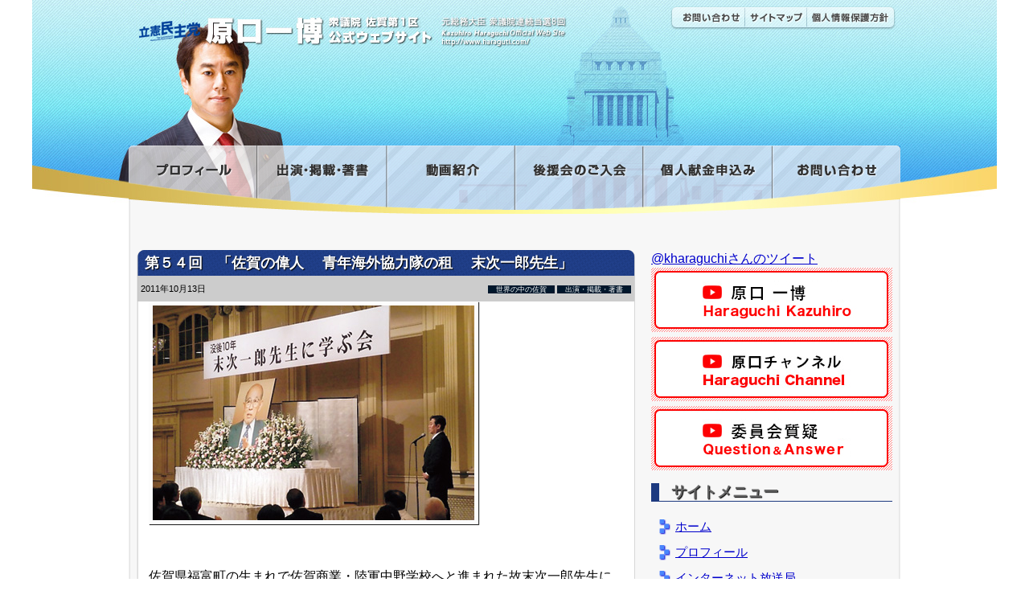

--- FILE ---
content_type: text/html; charset=UTF-8
request_url: http://haraguti.com/media/%E7%AC%AC%EF%BC%95%EF%BC%94%E5%9B%9E%E3%80%80%E3%80%8C%E4%BD%90%E8%B3%80%E3%81%AE%E5%81%89%E4%BA%BA-%E3%80%80%E9%9D%92%E5%B9%B4%E6%B5%B7%E5%A4%96%E5%8D%94%E5%8A%9B%E9%9A%8A%E3%81%AE%E7%A7%9F-%E3%80%80/
body_size: 35508
content:
<!DOCTYPE html PUBLIC "-//W3C//DTD XHTML 1.0 Strict//EN" "http://www.w3.org/TR/xhtml1/DTD/xhtml1-strict.dtd">
<html xmlns="http://www.w3.org/1999/xhtml">
<head>
<meta http-equiv="Content-Type" content="text/html; charset=utf-8" />
<meta name="globalsign-domain-verification" content="e8oZLG6T" />
<title>原口一博 |衆議院議員佐賀1区| 元総務大臣  &raquo; Blog Archive   &raquo; 第５４回　「佐賀の偉人 　青年海外協力隊の租 　末次一郎先生」</title>
<link rel="stylesheet" href="http://haraguti.com/wp-content/themes/haraguchi/style.css">
<link rel="stylesheet" href="http://haraguti.com/wp-content/themes/haraguchi/css/nivo-slider.css" type="text/css" media="screen" />
<script language="javascript" src="http://haraguti.com/wp-content/themes/haraguchi/js/jquery-1.3.1.min.js" type="text/javascript"></script>
<script language="javascript" src="http://haraguti.com/wp-content/themes/haraguchi/js/jquery.juitter.js" type="text/javascript"></script>
<script language="javascript" src="http://haraguti.com/wp-content/themes/haraguchi/js/system.js" type="text/javascript"></script>
<script language="javascript" src="http://haraguti.com/wp-content/themes/haraguchi/js/jquery.nivo.slider.pack.js" type="text/javascript"></script>
<script type="text/javascript">
$(window).load(function() {
    $('#slider').nivoSlider({
        effect:'slideInLeft',
        animSpeed:500,
        pauseTime:6000,
        directionNav:true,
        controlNav:false,
        pauseOnHover:true,
    });
});
</script>
<script type="text/javascript">

  var _gaq = _gaq || [];
  _gaq.push(['_setAccount', 'UA-26973162-1']);
  _gaq.push(['_trackPageview']);

  (function() {
    var ga = document.createElement('script'); ga.type = 'text/javascript'; ga.async = true;
    ga.src = ('https:' == document.location.protocol ? 'https://ssl' : 'http://www') + '.google-analytics.com/ga.js';
    var s = document.getElementsByTagName('script')[0]; s.parentNode.insertBefore(ga, s);
  })();

</script>
<meta name='robots' content='max-image-preview:large' />
	<style>img:is([sizes="auto" i], [sizes^="auto," i]) { contain-intrinsic-size: 3000px 1500px }</style>
	<link rel="alternate" type="application/rss+xml" title="原口一博 |衆議院議員佐賀1区| 元総務大臣 &raquo; 第５４回　「佐賀の偉人 　青年海外協力隊の租 　末次一郎先生」 のコメントのフィード" href="http://haraguti.com/media/%e7%ac%ac%ef%bc%95%ef%bc%94%e5%9b%9e%e3%80%80%e3%80%8c%e4%bd%90%e8%b3%80%e3%81%ae%e5%81%89%e4%ba%ba-%e3%80%80%e9%9d%92%e5%b9%b4%e6%b5%b7%e5%a4%96%e5%8d%94%e5%8a%9b%e9%9a%8a%e3%81%ae%e7%a7%9f-%e3%80%80/feed/" />
<script type="text/javascript">
/* <![CDATA[ */
window._wpemojiSettings = {"baseUrl":"https:\/\/s.w.org\/images\/core\/emoji\/16.0.1\/72x72\/","ext":".png","svgUrl":"https:\/\/s.w.org\/images\/core\/emoji\/16.0.1\/svg\/","svgExt":".svg","source":{"concatemoji":"http:\/\/haraguti.com\/wp-includes\/js\/wp-emoji-release.min.js?ver=6.8.3"}};
/*! This file is auto-generated */
!function(s,n){var o,i,e;function c(e){try{var t={supportTests:e,timestamp:(new Date).valueOf()};sessionStorage.setItem(o,JSON.stringify(t))}catch(e){}}function p(e,t,n){e.clearRect(0,0,e.canvas.width,e.canvas.height),e.fillText(t,0,0);var t=new Uint32Array(e.getImageData(0,0,e.canvas.width,e.canvas.height).data),a=(e.clearRect(0,0,e.canvas.width,e.canvas.height),e.fillText(n,0,0),new Uint32Array(e.getImageData(0,0,e.canvas.width,e.canvas.height).data));return t.every(function(e,t){return e===a[t]})}function u(e,t){e.clearRect(0,0,e.canvas.width,e.canvas.height),e.fillText(t,0,0);for(var n=e.getImageData(16,16,1,1),a=0;a<n.data.length;a++)if(0!==n.data[a])return!1;return!0}function f(e,t,n,a){switch(t){case"flag":return n(e,"\ud83c\udff3\ufe0f\u200d\u26a7\ufe0f","\ud83c\udff3\ufe0f\u200b\u26a7\ufe0f")?!1:!n(e,"\ud83c\udde8\ud83c\uddf6","\ud83c\udde8\u200b\ud83c\uddf6")&&!n(e,"\ud83c\udff4\udb40\udc67\udb40\udc62\udb40\udc65\udb40\udc6e\udb40\udc67\udb40\udc7f","\ud83c\udff4\u200b\udb40\udc67\u200b\udb40\udc62\u200b\udb40\udc65\u200b\udb40\udc6e\u200b\udb40\udc67\u200b\udb40\udc7f");case"emoji":return!a(e,"\ud83e\udedf")}return!1}function g(e,t,n,a){var r="undefined"!=typeof WorkerGlobalScope&&self instanceof WorkerGlobalScope?new OffscreenCanvas(300,150):s.createElement("canvas"),o=r.getContext("2d",{willReadFrequently:!0}),i=(o.textBaseline="top",o.font="600 32px Arial",{});return e.forEach(function(e){i[e]=t(o,e,n,a)}),i}function t(e){var t=s.createElement("script");t.src=e,t.defer=!0,s.head.appendChild(t)}"undefined"!=typeof Promise&&(o="wpEmojiSettingsSupports",i=["flag","emoji"],n.supports={everything:!0,everythingExceptFlag:!0},e=new Promise(function(e){s.addEventListener("DOMContentLoaded",e,{once:!0})}),new Promise(function(t){var n=function(){try{var e=JSON.parse(sessionStorage.getItem(o));if("object"==typeof e&&"number"==typeof e.timestamp&&(new Date).valueOf()<e.timestamp+604800&&"object"==typeof e.supportTests)return e.supportTests}catch(e){}return null}();if(!n){if("undefined"!=typeof Worker&&"undefined"!=typeof OffscreenCanvas&&"undefined"!=typeof URL&&URL.createObjectURL&&"undefined"!=typeof Blob)try{var e="postMessage("+g.toString()+"("+[JSON.stringify(i),f.toString(),p.toString(),u.toString()].join(",")+"));",a=new Blob([e],{type:"text/javascript"}),r=new Worker(URL.createObjectURL(a),{name:"wpTestEmojiSupports"});return void(r.onmessage=function(e){c(n=e.data),r.terminate(),t(n)})}catch(e){}c(n=g(i,f,p,u))}t(n)}).then(function(e){for(var t in e)n.supports[t]=e[t],n.supports.everything=n.supports.everything&&n.supports[t],"flag"!==t&&(n.supports.everythingExceptFlag=n.supports.everythingExceptFlag&&n.supports[t]);n.supports.everythingExceptFlag=n.supports.everythingExceptFlag&&!n.supports.flag,n.DOMReady=!1,n.readyCallback=function(){n.DOMReady=!0}}).then(function(){return e}).then(function(){var e;n.supports.everything||(n.readyCallback(),(e=n.source||{}).concatemoji?t(e.concatemoji):e.wpemoji&&e.twemoji&&(t(e.twemoji),t(e.wpemoji)))}))}((window,document),window._wpemojiSettings);
/* ]]> */
</script>
<style id='wp-emoji-styles-inline-css' type='text/css'>

	img.wp-smiley, img.emoji {
		display: inline !important;
		border: none !important;
		box-shadow: none !important;
		height: 1em !important;
		width: 1em !important;
		margin: 0 0.07em !important;
		vertical-align: -0.1em !important;
		background: none !important;
		padding: 0 !important;
	}
</style>
<link rel='stylesheet' id='wp-block-library-css' href='http://haraguti.com/wp-includes/css/dist/block-library/style.min.css?ver=6.8.3' type='text/css' media='all' />
<style id='classic-theme-styles-inline-css' type='text/css'>
/*! This file is auto-generated */
.wp-block-button__link{color:#fff;background-color:#32373c;border-radius:9999px;box-shadow:none;text-decoration:none;padding:calc(.667em + 2px) calc(1.333em + 2px);font-size:1.125em}.wp-block-file__button{background:#32373c;color:#fff;text-decoration:none}
</style>
<style id='global-styles-inline-css' type='text/css'>
:root{--wp--preset--aspect-ratio--square: 1;--wp--preset--aspect-ratio--4-3: 4/3;--wp--preset--aspect-ratio--3-4: 3/4;--wp--preset--aspect-ratio--3-2: 3/2;--wp--preset--aspect-ratio--2-3: 2/3;--wp--preset--aspect-ratio--16-9: 16/9;--wp--preset--aspect-ratio--9-16: 9/16;--wp--preset--color--black: #000000;--wp--preset--color--cyan-bluish-gray: #abb8c3;--wp--preset--color--white: #ffffff;--wp--preset--color--pale-pink: #f78da7;--wp--preset--color--vivid-red: #cf2e2e;--wp--preset--color--luminous-vivid-orange: #ff6900;--wp--preset--color--luminous-vivid-amber: #fcb900;--wp--preset--color--light-green-cyan: #7bdcb5;--wp--preset--color--vivid-green-cyan: #00d084;--wp--preset--color--pale-cyan-blue: #8ed1fc;--wp--preset--color--vivid-cyan-blue: #0693e3;--wp--preset--color--vivid-purple: #9b51e0;--wp--preset--gradient--vivid-cyan-blue-to-vivid-purple: linear-gradient(135deg,rgba(6,147,227,1) 0%,rgb(155,81,224) 100%);--wp--preset--gradient--light-green-cyan-to-vivid-green-cyan: linear-gradient(135deg,rgb(122,220,180) 0%,rgb(0,208,130) 100%);--wp--preset--gradient--luminous-vivid-amber-to-luminous-vivid-orange: linear-gradient(135deg,rgba(252,185,0,1) 0%,rgba(255,105,0,1) 100%);--wp--preset--gradient--luminous-vivid-orange-to-vivid-red: linear-gradient(135deg,rgba(255,105,0,1) 0%,rgb(207,46,46) 100%);--wp--preset--gradient--very-light-gray-to-cyan-bluish-gray: linear-gradient(135deg,rgb(238,238,238) 0%,rgb(169,184,195) 100%);--wp--preset--gradient--cool-to-warm-spectrum: linear-gradient(135deg,rgb(74,234,220) 0%,rgb(151,120,209) 20%,rgb(207,42,186) 40%,rgb(238,44,130) 60%,rgb(251,105,98) 80%,rgb(254,248,76) 100%);--wp--preset--gradient--blush-light-purple: linear-gradient(135deg,rgb(255,206,236) 0%,rgb(152,150,240) 100%);--wp--preset--gradient--blush-bordeaux: linear-gradient(135deg,rgb(254,205,165) 0%,rgb(254,45,45) 50%,rgb(107,0,62) 100%);--wp--preset--gradient--luminous-dusk: linear-gradient(135deg,rgb(255,203,112) 0%,rgb(199,81,192) 50%,rgb(65,88,208) 100%);--wp--preset--gradient--pale-ocean: linear-gradient(135deg,rgb(255,245,203) 0%,rgb(182,227,212) 50%,rgb(51,167,181) 100%);--wp--preset--gradient--electric-grass: linear-gradient(135deg,rgb(202,248,128) 0%,rgb(113,206,126) 100%);--wp--preset--gradient--midnight: linear-gradient(135deg,rgb(2,3,129) 0%,rgb(40,116,252) 100%);--wp--preset--font-size--small: 13px;--wp--preset--font-size--medium: 20px;--wp--preset--font-size--large: 36px;--wp--preset--font-size--x-large: 42px;--wp--preset--spacing--20: 0.44rem;--wp--preset--spacing--30: 0.67rem;--wp--preset--spacing--40: 1rem;--wp--preset--spacing--50: 1.5rem;--wp--preset--spacing--60: 2.25rem;--wp--preset--spacing--70: 3.38rem;--wp--preset--spacing--80: 5.06rem;--wp--preset--shadow--natural: 6px 6px 9px rgba(0, 0, 0, 0.2);--wp--preset--shadow--deep: 12px 12px 50px rgba(0, 0, 0, 0.4);--wp--preset--shadow--sharp: 6px 6px 0px rgba(0, 0, 0, 0.2);--wp--preset--shadow--outlined: 6px 6px 0px -3px rgba(255, 255, 255, 1), 6px 6px rgba(0, 0, 0, 1);--wp--preset--shadow--crisp: 6px 6px 0px rgba(0, 0, 0, 1);}:where(.is-layout-flex){gap: 0.5em;}:where(.is-layout-grid){gap: 0.5em;}body .is-layout-flex{display: flex;}.is-layout-flex{flex-wrap: wrap;align-items: center;}.is-layout-flex > :is(*, div){margin: 0;}body .is-layout-grid{display: grid;}.is-layout-grid > :is(*, div){margin: 0;}:where(.wp-block-columns.is-layout-flex){gap: 2em;}:where(.wp-block-columns.is-layout-grid){gap: 2em;}:where(.wp-block-post-template.is-layout-flex){gap: 1.25em;}:where(.wp-block-post-template.is-layout-grid){gap: 1.25em;}.has-black-color{color: var(--wp--preset--color--black) !important;}.has-cyan-bluish-gray-color{color: var(--wp--preset--color--cyan-bluish-gray) !important;}.has-white-color{color: var(--wp--preset--color--white) !important;}.has-pale-pink-color{color: var(--wp--preset--color--pale-pink) !important;}.has-vivid-red-color{color: var(--wp--preset--color--vivid-red) !important;}.has-luminous-vivid-orange-color{color: var(--wp--preset--color--luminous-vivid-orange) !important;}.has-luminous-vivid-amber-color{color: var(--wp--preset--color--luminous-vivid-amber) !important;}.has-light-green-cyan-color{color: var(--wp--preset--color--light-green-cyan) !important;}.has-vivid-green-cyan-color{color: var(--wp--preset--color--vivid-green-cyan) !important;}.has-pale-cyan-blue-color{color: var(--wp--preset--color--pale-cyan-blue) !important;}.has-vivid-cyan-blue-color{color: var(--wp--preset--color--vivid-cyan-blue) !important;}.has-vivid-purple-color{color: var(--wp--preset--color--vivid-purple) !important;}.has-black-background-color{background-color: var(--wp--preset--color--black) !important;}.has-cyan-bluish-gray-background-color{background-color: var(--wp--preset--color--cyan-bluish-gray) !important;}.has-white-background-color{background-color: var(--wp--preset--color--white) !important;}.has-pale-pink-background-color{background-color: var(--wp--preset--color--pale-pink) !important;}.has-vivid-red-background-color{background-color: var(--wp--preset--color--vivid-red) !important;}.has-luminous-vivid-orange-background-color{background-color: var(--wp--preset--color--luminous-vivid-orange) !important;}.has-luminous-vivid-amber-background-color{background-color: var(--wp--preset--color--luminous-vivid-amber) !important;}.has-light-green-cyan-background-color{background-color: var(--wp--preset--color--light-green-cyan) !important;}.has-vivid-green-cyan-background-color{background-color: var(--wp--preset--color--vivid-green-cyan) !important;}.has-pale-cyan-blue-background-color{background-color: var(--wp--preset--color--pale-cyan-blue) !important;}.has-vivid-cyan-blue-background-color{background-color: var(--wp--preset--color--vivid-cyan-blue) !important;}.has-vivid-purple-background-color{background-color: var(--wp--preset--color--vivid-purple) !important;}.has-black-border-color{border-color: var(--wp--preset--color--black) !important;}.has-cyan-bluish-gray-border-color{border-color: var(--wp--preset--color--cyan-bluish-gray) !important;}.has-white-border-color{border-color: var(--wp--preset--color--white) !important;}.has-pale-pink-border-color{border-color: var(--wp--preset--color--pale-pink) !important;}.has-vivid-red-border-color{border-color: var(--wp--preset--color--vivid-red) !important;}.has-luminous-vivid-orange-border-color{border-color: var(--wp--preset--color--luminous-vivid-orange) !important;}.has-luminous-vivid-amber-border-color{border-color: var(--wp--preset--color--luminous-vivid-amber) !important;}.has-light-green-cyan-border-color{border-color: var(--wp--preset--color--light-green-cyan) !important;}.has-vivid-green-cyan-border-color{border-color: var(--wp--preset--color--vivid-green-cyan) !important;}.has-pale-cyan-blue-border-color{border-color: var(--wp--preset--color--pale-cyan-blue) !important;}.has-vivid-cyan-blue-border-color{border-color: var(--wp--preset--color--vivid-cyan-blue) !important;}.has-vivid-purple-border-color{border-color: var(--wp--preset--color--vivid-purple) !important;}.has-vivid-cyan-blue-to-vivid-purple-gradient-background{background: var(--wp--preset--gradient--vivid-cyan-blue-to-vivid-purple) !important;}.has-light-green-cyan-to-vivid-green-cyan-gradient-background{background: var(--wp--preset--gradient--light-green-cyan-to-vivid-green-cyan) !important;}.has-luminous-vivid-amber-to-luminous-vivid-orange-gradient-background{background: var(--wp--preset--gradient--luminous-vivid-amber-to-luminous-vivid-orange) !important;}.has-luminous-vivid-orange-to-vivid-red-gradient-background{background: var(--wp--preset--gradient--luminous-vivid-orange-to-vivid-red) !important;}.has-very-light-gray-to-cyan-bluish-gray-gradient-background{background: var(--wp--preset--gradient--very-light-gray-to-cyan-bluish-gray) !important;}.has-cool-to-warm-spectrum-gradient-background{background: var(--wp--preset--gradient--cool-to-warm-spectrum) !important;}.has-blush-light-purple-gradient-background{background: var(--wp--preset--gradient--blush-light-purple) !important;}.has-blush-bordeaux-gradient-background{background: var(--wp--preset--gradient--blush-bordeaux) !important;}.has-luminous-dusk-gradient-background{background: var(--wp--preset--gradient--luminous-dusk) !important;}.has-pale-ocean-gradient-background{background: var(--wp--preset--gradient--pale-ocean) !important;}.has-electric-grass-gradient-background{background: var(--wp--preset--gradient--electric-grass) !important;}.has-midnight-gradient-background{background: var(--wp--preset--gradient--midnight) !important;}.has-small-font-size{font-size: var(--wp--preset--font-size--small) !important;}.has-medium-font-size{font-size: var(--wp--preset--font-size--medium) !important;}.has-large-font-size{font-size: var(--wp--preset--font-size--large) !important;}.has-x-large-font-size{font-size: var(--wp--preset--font-size--x-large) !important;}
:where(.wp-block-post-template.is-layout-flex){gap: 1.25em;}:where(.wp-block-post-template.is-layout-grid){gap: 1.25em;}
:where(.wp-block-columns.is-layout-flex){gap: 2em;}:where(.wp-block-columns.is-layout-grid){gap: 2em;}
:root :where(.wp-block-pullquote){font-size: 1.5em;line-height: 1.6;}
</style>
<link rel='stylesheet' id='dashicons-css' href='http://haraguti.com/wp-includes/css/dashicons.min.css?ver=6.8.3' type='text/css' media='all' />
<link rel='stylesheet' id='thickbox-css' href='http://haraguti.com/wp-includes/js/thickbox/thickbox.css?ver=6.8.3' type='text/css' media='all' />
<link rel='stylesheet' id='formzu_plugin_client-css' href='http://haraguti.com/wp-content/plugins/formzu-wp/css/formzu_plugin_client.css?ver=1758726288' type='text/css' media='all' />
<script type="text/javascript" src="http://haraguti.com/wp-includes/js/jquery/jquery.min.js?ver=3.7.1" id="jquery-core-js"></script>
<script type="text/javascript" src="http://haraguti.com/wp-includes/js/jquery/jquery-migrate.min.js?ver=3.4.1" id="jquery-migrate-js"></script>
<link rel="https://api.w.org/" href="http://haraguti.com/wp-json/" /><link rel="alternate" title="JSON" type="application/json" href="http://haraguti.com/wp-json/wp/v2/posts/946" /><link rel="EditURI" type="application/rsd+xml" title="RSD" href="http://haraguti.com/xmlrpc.php?rsd" />
<meta name="generator" content="WordPress 6.8.3" />
<link rel="canonical" href="http://haraguti.com/media/%e7%ac%ac%ef%bc%95%ef%bc%94%e5%9b%9e%e3%80%80%e3%80%8c%e4%bd%90%e8%b3%80%e3%81%ae%e5%81%89%e4%ba%ba-%e3%80%80%e9%9d%92%e5%b9%b4%e6%b5%b7%e5%a4%96%e5%8d%94%e5%8a%9b%e9%9a%8a%e3%81%ae%e7%a7%9f-%e3%80%80/" />
<link rel='shortlink' href='http://haraguti.com/?p=946' />
<link rel="alternate" title="oEmbed (JSON)" type="application/json+oembed" href="http://haraguti.com/wp-json/oembed/1.0/embed?url=http%3A%2F%2Fharaguti.com%2Fmedia%2F%25e7%25ac%25ac%25ef%25bc%2595%25ef%25bc%2594%25e5%259b%259e%25e3%2580%2580%25e3%2580%258c%25e4%25bd%2590%25e8%25b3%2580%25e3%2581%25ae%25e5%2581%2589%25e4%25ba%25ba-%25e3%2580%2580%25e9%259d%2592%25e5%25b9%25b4%25e6%25b5%25b7%25e5%25a4%2596%25e5%258d%2594%25e5%258a%259b%25e9%259a%258a%25e3%2581%25ae%25e7%25a7%259f-%25e3%2580%2580%2F" />
<link rel="alternate" title="oEmbed (XML)" type="text/xml+oembed" href="http://haraguti.com/wp-json/oembed/1.0/embed?url=http%3A%2F%2Fharaguti.com%2Fmedia%2F%25e7%25ac%25ac%25ef%25bc%2595%25ef%25bc%2594%25e5%259b%259e%25e3%2580%2580%25e3%2580%258c%25e4%25bd%2590%25e8%25b3%2580%25e3%2581%25ae%25e5%2581%2589%25e4%25ba%25ba-%25e3%2580%2580%25e9%259d%2592%25e5%25b9%25b4%25e6%25b5%25b7%25e5%25a4%2596%25e5%258d%2594%25e5%258a%259b%25e9%259a%258a%25e3%2581%25ae%25e7%25a7%259f-%25e3%2580%2580%2F&#038;format=xml" />
<link rel="icon" href="http://haraguti.com/wp-content/uploads/2024/10/fav.ico" sizes="32x32" />
<link rel="icon" href="http://haraguti.com/wp-content/uploads/2024/10/fav.ico" sizes="192x192" />
<link rel="apple-touch-icon" href="http://haraguti.com/wp-content/uploads/2024/10/fav.ico" />
<meta name="msapplication-TileImage" content="http://haraguti.com/wp-content/uploads/2024/10/fav.ico" />
</head>

<body class="wp-singular post-template-default single single-post postid-946 single-format-standard wp-theme-haraguchi">

<div class="header">
<div class="header-in">
<h1><a href="http://haraguti.com">原口一博公式 | 立憲民主党 衆議院（佐賀1区）</a></h1>
<ul class="topmenu">
<li><a href="http://haraguti.com/contact/" class="topmenu01">お問い合わせ</a></li>
<li><a href="http://haraguti.com/sitemap/" class="topmenu02">サイトマップ</a></li>
<li><a href="http://haraguti.com/privacy/" class="topmenu03">個人情報保護方針</a></li>
</ul>


<div id="slider">
	<img src="http://haraguti.com/wp-content/themes/haraguchi/images/main-slide-blue.jpg" alt="" />
	<img src="http://haraguti.com/wp-content/themes/haraguchi/images/1809_01.jpg" alt="" />
	<img src="http://haraguti.com/wp-content/themes/haraguchi/images/1809_02.jpg" alt="" />
	<img src="http://haraguti.com/wp-content/themes/haraguchi/images/1809_03.jpg" alt="" />
	<!-- <img src="/images/1809_04.jpg" alt="" /> -->
	<img src="http://haraguti.com/wp-content/themes/haraguchi/images/1809_05.jpg" alt="" />
	<img src="http://haraguti.com/wp-content/themes/haraguchi/images/1809_06.jpg" alt="" />
	<img src="http://haraguti.com/wp-content/themes/haraguchi/images/1809_07.jpg" alt="" />

<!--    <img src="http://haraguti.com/wp-content/themes/haraguchi/images/1509_01.jpg" alt="" />
    <img src="http://haraguti.com/wp-content/themes/haraguchi/images/1509_02.jpg" alt="" />
    <img src="http://haraguti.com/wp-content/themes/haraguchi/images/160411_03.jpg" alt="" />
    <img src="http://haraguti.com/wp-content/themes/haraguchi/images/150702.jpg" alt="" />
    <img src="http://haraguti.com/wp-content/themes/haraguchi/images/1508_01.jpg" alt="" />
    <img src="http://haraguti.com/wp-content/themes/haraguchi/images/1508_02.jpg" alt="" />
    <img src="http://haraguti.com/wp-content/themes/haraguchi/images/160411_01.jpg" alt="" />
<!--<img src="http://haraguti.com/wp-content/themes/haraguchi/images/01.jpg" alt="" />
    <img src="http://haraguti.com/wp-content/themes/haraguchi/images/02.jpg" alt="" />
    <img src="http://haraguti.com/wp-content/themes/haraguchi/images/03.jpg" alt="" />
    <img src="http://haraguti.com/wp-content/themes/haraguchi/images/04.jpg" alt="" />
    <img src="http://haraguti.com/wp-content/themes/haraguchi/images/05.jpg" alt="" />
    <img src="http://haraguti.com/wp-content/themes/haraguchi/images/06.jpg" alt="" />

    <img src="http://haraguti.com/wp-content/themes/haraguchi/images/160411_02.jpg" alt="" />
    <img src="http://haraguti.com/wp-content/themes/haraguchi/images/08.jpg" alt="" />
    <img src="http://haraguti.com/wp-content/themes/haraguchi/images/1508_03.jpg" alt="" />-->
</div>


</div>



</div>



<div class="gnavi">
<ul class="global-navi">
<li><a href="http://haraguti.com/profile/" class="gnavi01">プロフィール</a></li>
<li><a href="http://haraguti.com/category/media/" class="gnavi02">出演・掲載・著書</a></li>
<li><a href="http://haraguti.com/category/movie/" class="gnavi03">動画紹介</a></li>
<li><a href="http://haraguti.com/websupportersapply/" class="gnavi04">後援会のご入会</a></li>
<li><a href="http://haraguti.com/donation/" class="gnavi05">寄付金フォーム</a></li>
<li><a href="http://haraguti.com/contact/" class="gnavi06">お問い合わせ</a></li>
</ul>
</div>


<div class="container">


<div class="bread">
</div>




<div class="content">


<div class="widebox">
<h2>第５４回　「佐賀の偉人 　青年海外協力隊の租 　末次一郎先生」</h2>
<div class="wideboxbody">
<div class="singleinfo">
<span class="date">2011年10月13日</span>
<span class="categoryname"><a href="http://haraguti.com/category/saga/" rel="category tag">世界の中の佐賀</a> <a href="http://haraguti.com/category/media/" rel="category tag">出演・掲載・著書</a></span>
</div>
<div class="singlebody">
<p><img fetchpriority="high" decoding="async" src="http://haraguti.com/wp-content/uploads/2015/10/054_1.jpg" alt="054_1" width="400" height="267" class="aligncenter size-full wp-image-947" /></p>
<p>佐賀県福富町の生まれで佐賀商業・陸軍中野学校へと進まれた故末次一郎先生に学ぶ会が東京で開催されました。10年前の7月11日、先生がご逝去されてからも多くの弟子たちがその志を引き継いできました。「学ぶ会」では中曽根元総理に次いで私が先生のお話をさせていただきました。</p>
<p>沖縄返還運動・北方領土返還運動の先頭に立ち、佐賀発の青年団運動・青少年健全育成運動にもご尽力された末次一郎先生。青年海外協力隊の創始者のお一人としてもあまりにも有名です。</p>
<p>先生は、あの大戦で散華された同志への思いを常に忘れられることなく歴代総理のご意見番もされながらも終に官職につかれることは一度もありませんでした。活動の資金を私事に使うことはできないとご自宅さえ持たれませんでした。</p>
<p>学ぶ会では、世界各国からも先生のご縁の深い方々が集まりました。<br />
旧ソ連のプリマコフ外相がお子様を不慮の事故で亡くされた時に般若心教を送られた慰められたことは、今でも日ロの人々に語り継がれています。</p>
<p>私が先生に初めてお会いしたのは23歳の時でした。ひっきりなしに訪れる各界のリーダー。その中には元首級の人も少なくありませんでした。20代の若者も先生の教えを請おうと列をなしていました。</p>
<p>先生は、年齢や地位に関係なしに全力を注いで「育てる」ことをなさってました。葉隠の教えのとおりけして人前で叱ることはされませんでしたが、一対一になると魂が震えるようなお叱りをくださいました。世界の最新情勢を踏まえてお話になる先生の姿を見ていると「自分は何をしているのか？」と大きな天の導きのようなものに誘われるのを感じました。</p>
<p>志の高い篤農家でつくる佐賀甚八会なども先生を囲む会でした。土に生きる誇りと勇気を共有する佐賀農業の指導者のなかには、先生の弟子たちも少なくありません。</p>
<p>先生が亡くなった時に私達、弟子の国会議員で集まってご偉業を分担して引き継ぐ誓いを立てました。私は、先生の教育の部分を引き継ぐとその時に言いました。今、日本全国で未来の学校がスタートしていますが、この原点も末次先生の教えにありました。</p>
<p><img decoding="async" src="http://haraguti.com/wp-content/uploads/2015/10/054_2.jpg" alt="054_2" width="280" height="400" class="aligncenter size-full wp-image-948" /></p>
<p><span style="font-size: 8pt;">写真上／7月10日、末次一郎先生に学ぶ会(没後10周年)にて。</span><br />
<span style="font-size: 8pt;">写真下／末次一郎先生。</span></p>
<p style="text-align: right;"><span style="font-size: 10pt;">2011年10月号掲載</span></p>
</div>
</div>
<div class="wideboxbottom"></div>

<div class="navigation">
<span class="left"><< <a href="http://haraguti.com/media/%e7%ac%ac%ef%bc%95%ef%bc%93%e5%9b%9e%e3%80%80%e3%80%8c%e8%91%89%e9%9a%a0%e3%81%ae%e5%bf%83%e3%80%8d/" rel="prev">前の記事</a></span><span class="right"><a href="http://haraguti.com/media/%e7%ac%ac%ef%bc%95%ef%bc%95%e5%9b%9e%e3%80%80%e3%80%8c%e7%b5%b6%e6%9c%9b%e3%82%92%e4%b9%97%e3%82%8a%e8%b6%8a%e3%81%88%e3%82%8b%e5%b8%8c%e6%9c%9b%e3%81%ae%e8%9e%8d%e8%b3%87%ef%bc%88%e3%82%b0%e3%83%a9/" rel="next">次の記事</a> >></span>
</div>

</div>

                   




</div><!-- 【end content】 -->



<div class="sidebar">



<a class="twitter-timeline" href="https://twitter.com/kharaguchi" data-widget-id="534552401605173248">@kharaguchiさんのツイート</a>
<script>!function(d,s,id){var js,fjs=d.getElementsByTagName(s)[0],p=/^http:/.test(d.location)?'http':'https';if(!d.getElementById(id)){js=d.createElement(s);js.id=id;js.src=p+"://platform.twitter.com/widgets.js";fjs.parentNode.insertBefore(js,fjs);}}(document,"script","twitter-wjs");</script>

<!--<div class="mailmagazine">
<a href="https://www.mshonin.com/form/?id=546245229" target="_blank"><img src="http://haraguti.com/wp-content/themes/haraguchi/images/side_mail.jpg" /></a>
</div>-->
<div class="mailmagazine">
<a href="https://m.youtube.com/channel/UC7Opkf9V2DMmw9SXsOcSOeA" target="_blank"><img src="http://haraguti.com/wp-content/themes/haraguchi/images/side_youtube_haraguchi.jpg" alt="原口一博youtube"></a>
</div>
<div class="mailmagazine">
<a href="https://www.youtube.com/channel/UCBEhinNiVWfoY4by2AkP4ZA" target="_blank"><img src="http://haraguti.com/wp-content/themes/haraguchi/images/side_channel.jpg" alt="原口チャンネル"></a>
</div>
<div class="mailmagazine">
<a href="https://www.youtube.com/channel/UCOwZZhVsb35Foyd5kf6p2qw" target="_blank"><img src="http://haraguti.com/wp-content/themes/haraguchi/images/side_question_and_answer.jpg" alt="委員会質疑"></a>
</div>


<ul id="sidewidget">
<li id="nav_menu-3" class="widget widget_nav_menu"><h2 class="widgettitle">サイトメニュー</h2>
<div class="menu-%e3%82%b5%e3%82%a4%e3%83%88%e3%83%a1%e3%83%8b%e3%83%a5%e3%83%bc-container"><ul id="menu-%e3%82%b5%e3%82%a4%e3%83%88%e3%83%a1%e3%83%8b%e3%83%a5%e3%83%bc" class="menu"><li id="menu-item-96" class="menu-item menu-item-type-custom menu-item-object-custom menu-item-home menu-item-96"><a href="http://haraguti.com/">ホーム</a></li>
<li id="menu-item-100" class="menu-item menu-item-type-post_type menu-item-object-page menu-item-100"><a href="http://haraguti.com/profile/">プロフィール</a></li>
<li id="menu-item-1492" class="menu-item menu-item-type-post_type menu-item-object-page menu-item-1492"><a href="http://haraguti.com/%e3%82%a4%e3%83%b3%e3%82%bf%e3%83%bc%e3%83%8d%e3%83%83%e3%83%88%e6%94%be%e9%80%81%e5%b1%80/">インターネット放送局</a></li>
<li id="menu-item-811" class="menu-item menu-item-type-custom menu-item-object-custom menu-item-811"><a href="http://haraguti.com/archives/document/">質問主意書・答弁書</a></li>
<li id="menu-item-99" class="menu-item menu-item-type-post_type menu-item-object-page menu-item-99"><a href="http://haraguti.com/social/">ソーシャルコミュニケーション</a></li>
<li id="menu-item-103" class="menu-item menu-item-type-taxonomy menu-item-object-category menu-item-103"><a href="http://haraguti.com/category/info/">お知らせ</a></li>
<li id="menu-item-109" class="menu-item menu-item-type-taxonomy menu-item-object-category menu-item-109"><a href="http://haraguti.com/category/movie/">動画紹介</a></li>
<li id="menu-item-108" class="menu-item menu-item-type-taxonomy menu-item-object-category current-post-ancestor current-menu-parent current-post-parent menu-item-has-children menu-item-108"><a href="http://haraguti.com/category/media/">出演・掲載・著書</a>
<ul class="sub-menu">
	<li id="menu-item-1418" class="menu-item menu-item-type-taxonomy menu-item-object-category current-post-ancestor current-menu-parent current-post-parent menu-item-1418"><a href="http://haraguti.com/category/saga/">世界の中の佐賀</a></li>
</ul>
</li>
<li id="menu-item-98" class="menu-item menu-item-type-post_type menu-item-object-page menu-item-98"><a href="http://haraguti.com/sitemap/">サイトマップ</a></li>
<li id="menu-item-97" class="menu-item menu-item-type-post_type menu-item-object-page menu-item-97"><a href="http://haraguti.com/contact/">お問い合わせ</a></li>
<li id="menu-item-183" class="menu-item menu-item-type-custom menu-item-object-custom menu-item-has-children menu-item-183"><a href="http://haraguti.com/poem/poem.html">光抱くこどもたちに</a>
<ul class="sub-menu">
	<li id="menu-item-180" class="menu-item menu-item-type-custom menu-item-object-custom menu-item-180"><a href="http://haraguti.com/diary/diary.html">旧議員日記</a></li>
	<li id="menu-item-181" class="menu-item menu-item-type-custom menu-item-object-custom menu-item-181"><a href="http://haraguti.com/photo/photo.html">旧写真日記</a></li>
	<li id="menu-item-182" class="menu-item menu-item-type-custom menu-item-object-custom menu-item-182"><a href="http://haraguti.com/preport/preport.html">旧国会通信</a></li>
</ul>
</li>
</ul></div></li>
</ul>

<center><!-- new -->
<table width="130" border="0" cellpadding="2" cellspacing="0" title="SSLサーバ証明書導入の証　GMOグローバルサインのサイトシール">
<tr>
<td width="130" align="center" valign="top">
<span id="ss_img_wrapper_130-66_image_ja">
<a href="https://jp.globalsign.com/" target="_blank" rel="nofollow">
<img alt="SSL　GMOグローバルサインのサイトシール" border="0" id="ss_img" src="//seal.globalsign.com/SiteSeal/images/gs_noscript_130-66_ja.gif">
</a>
</span><br>
<script type="text/javascript" src="//seal.globalsign.com/SiteSeal/gs_image_130-66_ja.js"></script>
<a href="https://jp.globalsign.com/election/elector/ssl/part1.html" target="_blank" style="color:#000000; text-decoration:none; font:bold 10px 'ＭＳ ゴシック',sans-serif; letter-spacing:.5px; text-align:center; margin:0px; padding:0px;">公式サイトの確認方法</a>
</td>
</tr>
</table>
</center>

</div><!-- 【end sidebar】 -->
<br class="clearfloat" />

</div><!-- 【end container】 -->

<div class="cont-bottom">
</div>


<div class="footer">
<div class="footer-in">
<ul>
<li><a href="/">トップ</a></li>
<li><a href="/profile/">プロフィール</a></li>
<li><a href="/archives/document/">質問主意書・答弁書</a></li>
<li><a href="/category/info/">お知らせ</a></li>
<li><a href="/social/">ソーシャルコミュニケーション</a></li>
<li><a href="/category/media/">出演・掲載・著書</a></li>
<li><a href="/category/movie/">動画紹介</a></li>
<li><a href="/sitemap/">サイトマップ</a></li>
<li><a href="/poem/poem.html">光抱く子供たちに</a></li>
<li><a href="/diary/diary.html">旧議員日記</a></li>
<li><a href="/photo/photo.html">旧写真日記</a></li>
<li><a href="/preport/preport.html">旧国会通信</a></li>
<li><a href="http://www.youtube.com/user/kazuhiroharaguchi">Youtube原口チャンネル</a></li>
<!-- <li><a href="http://www.ustream.tv/channel/kazuharaguchi">USTREAM原口チャンネル</a></li>
<li><a href="https://seiji.rakuten.co.jp/payment/agreement/000590">楽天政治ネット献金</a></li> -->
<li><a href="/contact/">お問い合わせ</a></li>
</ul>
</div>
</div>
<div class="copy">
Copyright &copy; 2011-2021 原口一博 All rights reserved.　produced by <a href="http://senkyolabo.com/">合同会社IT政策調査研究所</a>
</div>
<script type="speculationrules">
{"prefetch":[{"source":"document","where":{"and":[{"href_matches":"\/*"},{"not":{"href_matches":["\/wp-*.php","\/wp-admin\/*","\/wp-content\/uploads\/*","\/wp-content\/*","\/wp-content\/plugins\/*","\/wp-content\/themes\/haraguchi\/*","\/*\\?(.+)"]}},{"not":{"selector_matches":"a[rel~=\"nofollow\"]"}},{"not":{"selector_matches":".no-prefetch, .no-prefetch a"}}]},"eagerness":"conservative"}]}
</script>
<script type="text/javascript" id="thickbox-js-extra">
/* <![CDATA[ */
var thickboxL10n = {"next":"\u6b21\u3078 >","prev":"< \u524d\u3078","image":"\u753b\u50cf","of":"\/","close":"\u9589\u3058\u308b","noiframes":"\u3053\u306e\u6a5f\u80fd\u3067\u306f iframe \u304c\u5fc5\u8981\u3067\u3059\u3002\u73fe\u5728 iframe \u3092\u7121\u52b9\u5316\u3057\u3066\u3044\u308b\u304b\u3001\u5bfe\u5fdc\u3057\u3066\u3044\u306a\u3044\u30d6\u30e9\u30a6\u30b6\u30fc\u3092\u4f7f\u3063\u3066\u3044\u308b\u3088\u3046\u3067\u3059\u3002","loadingAnimation":"http:\/\/haraguti.com\/wp-includes\/js\/thickbox\/loadingAnimation.gif"};
/* ]]> */
</script>
<script type="text/javascript" src="http://haraguti.com/wp-includes/js/thickbox/thickbox.js?ver=3.1-20121105" id="thickbox-js"></script>
<script type="text/javascript" src="http://haraguti.com/wp-content/plugins/formzu-wp/js/trim_formzu_fixed_widget_layer.js?ver=1758726288" id="trim_formzu_fixed_widget_layer-js"></script>
<script type="text/javascript" src="http://haraguti.com/wp-content/plugins/formzu-wp/js/formzu_resize_thickbox.js?ver=1758726288" id="formzu_resize_thickbox-js"></script>
</body>
</html>


--- FILE ---
content_type: application/javascript
request_url: http://haraguti.com/wp-content/themes/haraguchi/js/system.js
body_size: 3313
content:
$(document).ready(function() {
	$.Juitter.start({
		searchType:"fromUser", // needed, you can use "searchWord", "fromUser", "toUser"
		searchObject:"kharaguchi", // needed, you can insert a username here or a word to be searched for, if you wish multiple search, separate the words by comma.

		// The values below will overwrite the ones on the Juitter default configuration.
		// They are optional here.
		// I'm changing here as a example only
		lang:"all", // restricts the search by the given language
		live:"live-15", // the number after "live-" indicates the time in seconds to wait before request the Twitter API for updates.
		placeHolder:"juitterContainer", // Set a place holder DIV which will receive the list of tweets example <div id="juitterContainer"></div>
		loadMSG: "ツイートを読み込み中...", // Loading message, if you want to show an image, fill it with "image/gif" and go to the next variable to set which image you want to use on 
		imgName: "loader.gif", // Loading image, to enable it, go to the loadMSG var above and change it to "image/gif"
		total: 10, // number of tweets to be show - max 100
		readMore: "ツイートを見る", // read more message to be show after the tweet content
		nameUser:"image", // insert "image" to show avatar of "text" to show the name of the user that sent the tweet 
		openExternalLinks:"newWindow", // here you can choose how to open link to external websites, "newWindow" or "sameWindow"
                filter:"sex->*BAD word*,porn->*BAD word*,fuck->*BAD word*,shit->*BAD word*"  // insert the words you want to hide from the tweets followed by what you want to show instead example: "sex->censured" or "porn->BLOCKED WORD" you can define as many as you want, if you don't want to replace the word, simply remove it, just add the words you want separated like this "porn,sex,fuck"... Be aware that the tweets will still be showed, only the bad words will be removed
	});
	$("#aRodrigo").click(function(){
		$(".jLinks").removeClass("on");
		$(this).addClass("on");
		$.Juitter.start({
			searchType:"fromUser",
			searchObject:"mrjuitter,rodrigofante",
			live:"live-120" // it will be updated every 120 seconds/2 minutes
		});
	});
	$("#aIphone").click(function(){
		$(".jLinks").removeClass("on");
		$(this).addClass("on");
		$.Juitter.start({
			searchType:"searchWord",
			searchObject:"iPhone,apple,ipod",
			live:"live-20"  // it will be update every 20 seconds
		});
	});
	$("#aJuitter").click(function(){
		$(".jLinks").removeClass("on");
		$(this).addClass("on");
		$.Juitter.start({
			searchType:"searchWord",
			searchObject:"Juitter",
			live:"live-180" // it will be updated every 180 seconds/3 minutes
		});
	});
        $("#juitterSearch").submit(function(){



		$.Juitter.start({

			searchType:"searchWord",

			searchObject:$(".juitterSearch").val(),
			live:"live-20", // it will be updated every 180 seconds/3 minutes
			filter:"sex->*BAD word*,porn->*BAD word*,fuck->*BAD word*,shit->*BAD word*"
		});
                return false;

	});
        $(".juitterSearch").blur(function(){
            if($(this).val()=="") $(this).val("Type a word and press enter");
        });
        $(".juitterSearch").click(function(){
            if($(this).val()=="Type a word and press enter") $(this).val("");
        });


});


--- FILE ---
content_type: application/javascript
request_url: http://haraguti.com/wp-content/themes/haraguchi/js/jquery.juitter.js
body_size: 7413
content:
/*
JUITTER 1.0.0 - 22/07/2009 - http://juitter.com
BY RODRIGO FANTE - http://rodrigofante.com

** jQuery 1.2.* or higher required

Juitter is distributed under the MIT License
Read more about the MIT License --> http://www.opensource.org/licenses/mit-license.php

This script is just a beta test version, download and use it at your own risk.
The Juitter developer shall have no responsability for data loss or damage of any kind by using this script.
*/
(function($) {
	var conf = {},
		// JUITTER DEFAULT CONFIGURATION ========================
		// YOU CAN CHANGE THE DYNAMIC VARS ON CALLING THE start method, see the system.js for more information about it.

		numMSG = 20; // set the number of messages to be show
		containerDiv="juitterContainer", // //Set a place holder DIV which will receive the list of tweets example <div id="juitterContainer"></div>
		loadMSG="Loading messages...", // Loading message, if you want to show an image, fill it with "image/gif" and go to the next variable to set which image you want to use on
		imgName="loader.gif", // Loading image, to enable it, go to the loadMSG var above and change it to "image/gif"
		readMore="Read it on Twitter", // read more message to be show after the tweet content
		nameUser="image" // insert "image" to show avatar of "text" to show the name of the user that sent the tweet
		live:"live-20", //optional, disabled by default, the number after "live-" indicates the time in seconds to wait before request the Twitter API for updates, I do not recommend to use less than 60 seconds.
		// end of configuration

		// some global vars
		aURL="";msgNb=1;
		var mode,param,time,lang,contDiv,loadMSG,gifName,numMSG,readMore,fromID,ultID,filterWords;
		var running=false;
		// Twitter API Urls
		apifMultipleUSER = "http://search.twitter.com/search.json?from%3A";
		apifUSER = "http://search.twitter.com/search.json?q=from%3A";
		apitMultipleUSER = "http://search.twitter.com/search.json?to%3A";
		apitUSER = "http://search.twitter.com/search.json?q=to%3A";
		apiSEARCH = "http://search.twitter.com/search.json?q=";
	$.Juitter = {
		registerVar: function(opt){
			mode=opt.searchType;
			param=escape(opt.searchObject);
			timer=opt.live;
			lang=opt.lang?opt.lang:"";
			contDiv=opt.placeHolder?opt.placeHolder:containerDiv;
			loadMSG=opt.loadMSG?opt.loadMSG:loadMSG;
			gifName=opt.imgName?opt.imgName:imgName;
			numMSG=opt.total?opt.total:numMSG;
			readMore=opt.readMore?opt.readMore:readMore;
			fromID=opt.nameUser?opt.nameUser:nameUser;
			filterWords=opt.filter;
			openLink=opt.openExternalLinks?"target='_blank'":"";
		},
		start: function(opt) {
			ultID=0;
			if($("#"+contDiv)){
				this.registerVar(opt);
				// show the load message
				this.loading();
				// create the URL  to be request at the Twitter API
				aURL = this.createURL();
				// query the twitter API and create the tweets list
				this.conectaTwitter(1);
				// if live mode is enabled, schedule the next twitter API query
				if(timer!=undefined&&!running) this.temporizador();
			}
		},
		update: function(){
			this.conectaTwitter(2);
			if(timer!=undefined) this.temporizador();
		},
		loading: function(){
			if(loadMSG=="image/gif"){
				$("<img></img>")
					.attr('src', gifName)
					.appendTo("#"+contDiv); 
			} else $("#"+contDiv).html(loadMSG);
		},
		createURL: function(){
			var url = "";
			jlg=lang.length>0?"&lang="+lang:jlg=""; 
			var seachMult = param.search(/,/);
			if(seachMult>0) param = "&ors="+param.replace(/,/g,"+");
			if(mode=="fromUser" && seachMult<=0) url=apifUSER+param;
			else if(mode=="fromUser" && seachMult>=0) url=apifMultipleUSER+param;
			else if(mode=="toUser" && seachMult<=0) url=apitUSER+param;
			else if(mode=="toUser" && seachMult>=0) url=apitMultipleUSER+param;
			else if(mode=="searchWord") url=apiSEARCH+param+jlg;
			url += "&rpp="+numMSG;
			return url;
		},
		delRegister: function(){
			// remove the oldest entry on the tweets list
			if(msgNb>=numMSG){
				$(".twittLI").each(
					function(o,elemLI){
						if(o>=numMSG) $(this).hide("slow");
					}
				);
			}	
		},
		conectaTwitter: function(e){
			// query the twitter api and create the tweets list
			$.ajax({
				url: aURL,
				type: 'GET',
				dataType: 'jsonp',
				timeout: 1000,
				error: function(){ $("#"+contDiv).html("fail#"); },
				success: function(json){
					if(e==1) $("#"+contDiv).html("");
					$.each(json.results,function(i,item) {
						if(e==1 || (i<numMSG && item.id>ultID)){
							if(i==0){
								tultID = item.id;
								$("<ul></ul>")
									.attr('id', 'twittList'+ultID)
									.attr('class','twittList')
									.prependTo("#"+contDiv);
							}
							if (item.text != "undefined") {
								var link =  "http://twitter.com/"+item.from_user+"/status/"+item.id_str;
								
								var tweet = $.Juitter.filter(item.text);
								
								if(fromID=="image") mHTML="<a href='http://www.twitter.com/"+item.from_user+"'><img src='"+item.profile_image_url+"' alt='"+item.from_user+"' class='juitterAvatar' /></a> "+$.Juitter.textFormat(tweet)+" -| <span class='time'>"+item.created_at+"</span> |- <a href='" + link + "' class='JRM' "+openLink+">"+readMore+"</a>";
								else mHTML="<a href='http://www.twitter.com/"+item.from_user+"'>@"+item.from_user+":</a> "+$.Juitter.textFormat(tweet)+" -| <span class='time'>"+item.created_at+"</span> |-  <a href='" + link + "' "+openLink+">"+readMore+"</a>";
								
								$("<li></li>") 
									.html(mHTML)  
									.attr('id', 'twittLI'+msgNb)
									.attr('class', 'twittLI')
									.appendTo("#twittList"+ultID);

								$('#twittLI'+msgNb).hide();
								$('#twittLI'+msgNb).show("slow");
								
								// remove old entries
								$.Juitter.delRegister();
								msgNb++;
							}
						}
					});
					ultID=tultID;
				}
			});
		},
		filter: function(s){
			if(filterWords){
				searchWords = filterWords.split(",");
				if(searchWords.length>0){
					cleanHTML=s;
					$.each(searchWords,function(i,item){
						sW = item.split("->").length>0 ? item.split("->")[0] : item;
						rW = item.split("->").length>0 ? item.split("->")[1] : "";
						regExp=eval('/'+sW+'/gi');
						cleanHTML = cleanHTML.replace(regExp, rW);
					});
				} else cleanHTML = s;
				return cleanHTML;
			} else return s;
		},
		textFormat: function(texto){
			//make links
			var exp = /(\b(https?|ftp|file):\/\/[-A-Z0-9+&@#\/%?=~_|!:,.;]*[-A-Z0-9+&@#\/%=~_|])/ig;
			texto = texto.replace(exp,"<a href='$1' class='extLink' "+openLink+">$1</a>");
			var exp = /[\@]+([A-Za-z0-9-_]+)/ig;
			texto = texto.replace(exp,"<a href='http://twitter.com/$1' class='profileLink'>@$1</a>");
			var exp = /[\#]+([A-Za-z0-9-_]+)/ig;
			texto = texto.replace(exp,"<a href='http://juitter.com/#$1' onclick='$.Juitter.start({searchType:\"searchWord\",searchObject:\"$1\"});return false;' class='hashLink'>#$1</a>");
			// make it bold
			if(mode=="searchWord"){
				tempParam = param.replace(/&ors=/,"");
				arrParam = tempParam.split("+");
				$.each(arrParam,function(i,item){
					regExp=eval('/'+item+'/gi');
					newString = new String(' <b>'+item+'</b> ');
					texto = texto.replace(regExp, newString);
				});
			}
			return texto;
		},
		temporizador: function(){
			// live mode timer
			running=true;
			aTim = timer.split("-");
			if(aTim[0]=="live" && aTim[1].length>0){
				tempo = aTim[1]*1000;
				setTimeout("$.Juitter.update()",tempo);
			}
		}
	};
})(jQuery);